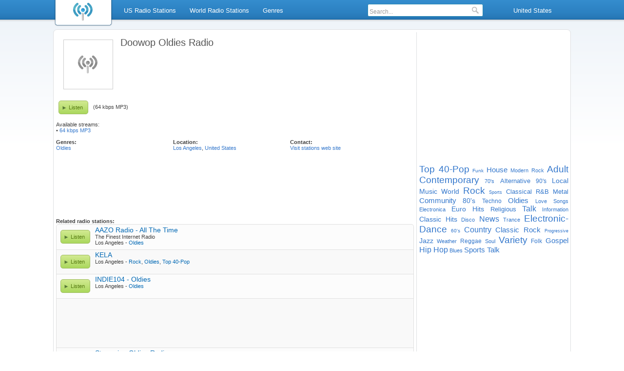

--- FILE ---
content_type: text/html; charset=utf-8
request_url: https://www.optiradio.com/radio/Doowop-Oldies-Radio
body_size: 4194
content:
<!DOCTYPE html>
<html lang="en">
<head>
<meta http-equiv="Content-Type" content="text/html; charset=utf-8" />
<style>body{background:#ffffff 0 -45px url('/i/bg.png') repeat-x;font-family:"Verdana", "Lucida Grande", sans-serif;color:#3f3f3f;margin:0;padding:0;font-size:11px;}a{text-decoration:none;color:#3377cc;}h1{color:#555;font-size:20px;font-weight:normal;margin:10px 15px;}h2{font-size:13px;font-weight:bold;margin:5px;color:#555;}#browse-wrh{font-size:13px;font-weight:bold;line-height:26px;margin:2px 12px;padding-left:24px;color:#555;background-image:url('/i/browse-icns.png');background-repeat:no-repeat;background-position:0 6px;}input:focus{outline:none;}img{border:none;}#header{position:fixed;width:100%;top:0;left:0;z-index:100;}#menu{height:45px;background:url('/i/bg.png');width:100%;min-width:1062px;font-size:13px;line-height:39px;}#logo{float:left;width:122px;height:55px;}.sbi{margin-top:5px;display:none;}.wrap{width:1060px;margin:0 auto;}.menuu{margin:0 0 0 130px;padding:0;}.menuu a{color:#fff;height:25px;padding:0 10px;line-height:25px;display:block;border:1px solid transparent;border-bottom:none;border-radius:4px 4px 0 0;}.menuu li{list-style:none;float:left;margin:8px 3px;}.sbmenuu{clear:both;border:1px solid #055999;border-top:none;position:absolute;background-color:#fff;padding:0;display:none;border-radius:0 4px 4px 4px;margin:0;}.sbmenuu li{float:none;margin:3px;padding:0;}.activemi{height:40px;}.activemi a{color:#2962ab;border-color:#055999;background-color:#fff;height:31px;}.nosbmnu a:hover{color:#2962ab;border:1px solid #055999;background-color:#fff;height:26px;border-radius:4px;}.sbmenuu a{float:none;border:none;height:25px;}.sbmenuu a:hover{background-color:#e8edf2;border-radius:3px;}ul.rsbmenuu{margin-left:-142px;border-radius:4px 0 4px 4px;width:290px;}.rsbmenuu a{width:122px;float:left;text-align:left;}.langmenu{width:150px;text-align:center;}#search{border:1px solid #2989b1;float:left;height:24px;line-height:normal;background-color:#ffffff;border-radius:3px;margin:0 20px;width:235px;}#srchfrm{margin:3px;padding:0;width:200px;border:none;font-size:12px;background-color:#fff;color:#999;}#srchsbmt{background:url('/i/icns.png') 0 -77px;border:none;width:14px;height:16px;margin:3px 3px 0 3px;background-repeat:no-repeat;}li.rmenu{float:right;}#cwrap{background:#ffffff;width:1060px;border:1px solid #dddfe1;margin:60px auto 12px auto;border-radius:8px;}#content{width:734px;float:left;margin:5px;padding-right:5px;border-right:1px solid #dddfe1;min-height:550px;}#side{width:306px;float:left;margin-top:15px;}.clear{clear:both;}.sl{border:1px solid #e0e0e0;border-radius:5px;}.sl a{color:#0068b4;}.sl a:hover{text-decoration:underline;}.slp, .sln{border-top:1px solid #e0e0e0;padding:2px 0 8px 3px;}.sln{background-color:#fcfcfc;}.slp{background-color:#f9f9f9;}.stnlnk{margin:5px 0 2px 0;font-weight:normal;font-size:14px;}#fsl{border-radius:5px 5px 0 0;border-top:1px solid #f9f9f9;}#lsl{border-radius:0 0 5px 5px;}span.plyb, span.plyboff{padding:0 10px 0 20px;float:left;margin:8px 10px 3px 5px;display:block;height:26px;line-height:26px;clear:both;background:url("/i/icns.png") 0 0;border-radius:5px;font-size:11px;}span.plyb{cursor:pointer;color:#54770f;border:1px solid #9dba60;}.btr{margin:8px 10px 3px 5px;line-height:26px;}span.plyb:hover{background-position:0 -25px;}span.plyboff{color:#ababab;border:1px solid #ababab;background-position:0 -51px;}#bottom{border-top:1px solid #d5d5d5;background-color:#ededed;line-height:26px;text-align:center;}#browse-wr, .hblc{background:#f5f6f7;border-radius:5px;padding:3px;font-size:12px;margin-bottom:30px;}#browse-wr a, .hblcmo a{padding:3px 0 3px 17px;background-image:url('/i/browse-icns.png');background-repeat:no-repeat;color:#326ada;background-position:0 -48px;display:inline-block;min-height:18px;}.browse-r a{background-position:0 0;}#browse-wr a:hover{text-decoration:underline;}.browse-r{float:left;width:240px;}#browse-rm,.hblcmo{border-top:1px solid #fff;text-align:right;margin-top:8px;}#browse-rm a, .hblcmo a{background-position:0 -32px;margin-right:15px;}.autosuggest ul{list-style:none;margin:0;padding:0;overflow:hidden;background-color:#fff;border:1px solid #2989b1;border-radius:0 0 4px 4px;}.autosuggest li{color:#ccc;padding:0;margin:4px 4px 4px;text-align:left;float:none;clear:both;}.autosuggest a{display:block;color:#3377cc;height:auto;text-decoration:none;background-color:transparent;position:relative;padding:0;line-height:normal;width:100%;font-size:12px;border-radius:3px;}.autosuggest span{display:block;padding:3px 6px;font-weight:bold;}.autosuggest small{font-weight:normal;color:#3f3f3f;}.as_highlight a{background-color:#e8edf2;}.as_warning{font-weight:bold;text-align:center;}.autosuggest em{font-style:normal;color:#2962ab;}#pagination{height:30px;text-align:center;padding-top:10px;}#pagination a, #pagination span{display:inline-block;height:15px;line-height:15px;margin:3px;background-color:#f5f6f7;border:1px solid #0673c2;border-radius:4px;padding:3px 8px;color:#055999;}#pagination a:hover, #pagination span{color:#000;}a#pagprev, a#pagnext{background-image:url('/i/browse-icns.png');background-repeat:no-repeat;}a#pagprev{background-position:0 -16px;padding-left:20px;}a#pagnext{background-position:100% -33px;padding-right:20px;}#rdlg{float:left;border:1px solid #ccc;margin:15px;}.hblc{width:340px;float:left;margin:10px;background:#f5f6f7;border-radius:5px;padding:3px;font-size:12px;}.hblc ul{list-style:none;margin:5px;padding:0;}.hblc li{clear:both;line-height:42px;}.hblc a:hover,#tags a:hover{text-decoration:underline;}#tags{text-align:justify;margin-top:10px;}.gcld1{font-size:19px;}.gcld2{font-size:16px;}.gcld3{font-size:15px;}.gcld4{font-size:14px;}.gcld5{font-size:13px;}.gcld6{font-size:12px;}.gcld7{font-size:11px;}.gcld8{font-size:10px;}.gcld9{font-size:9px;}.altplyb{color:#3377cc;cursor:pointer;}.altplyb:hover{text-decoration:underline;}#sideadbottom{width:200px;margin:30px auto;}</style>
<title>Doowop Oldies Radio - Los Angeles - Listen Online | Opti Radio</title>
<meta name="description" content="Doowop Oldies Radio - Listen to Doowop Oldies Radio - Los Angeles live radio online. Discover internet music and talk radio stations." />
<meta name="keywords" content="radio, internet radio, doowop oldies radio, music radio, listen radio, listen live, fm radio, live radio, am radio, radio on internet, online fm radio, talk radio, radio stations, sports radio, Opti Radio" />
<link rel="shortcut icon" href="/favicon.ico" />
<meta property="og:title" content="Doowop Oldies Radio - Los Angeles - Listen Online"/>
<meta property="og:type" content="Article"/>
<meta property="og:url" content="https://www.optiradio.com/radio/Doowop-Oldies-Radio"/>
<meta property="og:image" content="https://www.optiradio.com/i/oglogo.png"/>
<meta property="og:site_name" content="Opti Radio"/>
<meta property="og:description" content="Doowop Oldies Radio - Listen to Doowop Oldies Radio - Los Angeles live radio online. Discover internet music and talk radio stations."/>
<link rel="dns-prefetch" href="//www.googletagservices.com" /><link rel="dns-prefetch" href="//partner.googleadservices.com" /><link rel="dns-prefetch" href="//www.google-analytics.com" /><link rel="dns-prefetch" href="//pubads.g.doubleclick.net" /><link rel="dns-prefetch" href="//pagead2.googlesyndication.com" /><link rel="dns-prefetch" href="//googleads.g.doubleclick.net" /><link rel="dns-prefetch" href="//www.google.com" /><link rel="dns-prefetch" href="//1-ps.googleusercontent.com" />
<script type='text/javascript'>
var googletag = googletag || {};
googletag.cmd = googletag.cmd || [];
(function() {
var gads = document.createElement('script');
gads.async = true;
gads.type = 'text/javascript';
var useSSL = 'https:' == document.location.protocol;
gads.src = (useSSL ? 'https:' : 'http:') + 
'//www.googletagservices.com/tag/js/gpt.js';
var node = document.getElementsByTagName('script')[0];
node.parentNode.insertBefore(gads, node);
})();
</script>
<script type='text/javascript'>googletag.cmd.push(function() {
googletag.defineSlot('/7449486/Optiradio-inside-stations-list', [728, 90], 'div-gpt-ad-1399137317242-2').addService(googletag.pubads());
googletag.defineSlot('/7449486/Optiradio-top-right', [300, 250], 'div-gpt-ad-1399137317242-4').addService(googletag.pubads());
googletag.defineSlot('/7449486/Optiradio-top', [728, 90], 'div-gpt-ad-1399137317242-3').addService(googletag.pubads());
googletag.pubads().enableSingleRequest();googletag.enableServices();});</script>
</head>
<body>
<div id="header"><div id="menu"><div class="wrap"><div id="logo"><a href="/"><img src="/i/logo.png" alt="Radio Online - Listen to Live AM and FM Radio Stations" title="Radio Online - Listen to Live AM and FM Radio Stations" width="122" height="55" /></a></div>
<div id="hitms"><ul id="menuu" class="menuu"><li class="nosbmnu"><a href="/radio-stations/United-States">US Radio Stations</a></li><li class="nosbmnu"><a href="/radio-stations">World Radio Stations</a></li><li class="nosbmnu"><a href="/genres">Genres</a></li><li class="rmenu langmenu"><a href="/">United States</a><ul class="sbmenuu rsbmenuu">
<li><a href="https://www.optiradio.com">United States</a></li><li><a href="https://hr.optiradio.com">Hrvatska</a></li><li><a href="https://uk.optiradio.com">United Kingdom</a></li><li><a href="https://ca.optiradio.com">Canada</a></li><li><a href="https://au.optiradio.com">Australia</a></li><li><a href="https://in.optiradio.com">India</a></li></ul></li>
<li class="rmenu">
<div id="search">
<input type="text" id="srchfrm" value="Search..." onblur="if(this.value == '') { this.style.color='#999'; this.value='Search...'}" onfocus="if (this.value == 'Search...') {this.style.color='#000'; this.value=''}" /> 
<input type="submit" id="srchsbmt" value="" />
<div id="srchpl"></div>
</div></li></ul></div></div></div></div>
<div id="cwrap"><div id="content">
<a href="/radio/Doowop-Oldies-Radio"><img src="/i/nologo.png" width="100" height="100" alt="Doowop Oldies Radio" title="Doowop Oldies Radio" id="rdlg" /></a><h1>Doowop Oldies Radio</h1><div> </div><br /><div class="clear"></div><span onclick="openplyr('/player/Doowop-Oldies-Radio',400,290);" class="plyb">Listen</span><div class="btr">(64 kbps MP3)</div><div class="clear"></div><br />Available streams:<br /> &bull; <span onclick="openplyr('/player/Doowop-Oldies-Radio',400,290);" class="altplyb">64 kbps MP3</span><br /><br /> <div class="clear"></div><div class="browse-r"><b>Genres:</b><br /><a href="/genre/Oldies">Oldies</a><br /></div><div class="browse-r"><b>Location:</b><br /><a href="/radio-stations/5368361/Los-Angeles">Los Angeles</a>, <a href="/radio-stations/United-States">United States</a></div><div class="browse-r"><b>Contact:</b><br /><a href="http://www.doowopoldiesradio.com/" rel="nofollow" onclick="window.open('http://www.doowopoldiesradio.com/');return false;">Visit stations web site</a><br /></div><div class="clear"></div><br /><br /> 
<!-- Optiradio-top -->
<div id='div-gpt-ad-1399137317242-3' style='width:728px; height:90px;'>
<script type='text/javascript'>
googletag.cmd.push(function() { googletag.display('div-gpt-ad-1399137317242-3'); });
</script>
</div><br /><br />
<b>Related radio stations:</b><br /><div class="sl"><div class="sln" id="fsl"><span onclick="openplyr('/player/AAZO-Radio-All-The-Time',400,290);" class="plyb">Listen</span><a href="/radio/AAZO-Radio-All-The-Time" class="stnlnk">AAZO Radio - All The Time</a><br /><span>The Finest Internet Radio</span><br />Los Angeles - <a href="/genre/Oldies">Oldies</a><div class="clear"></div></div><div class="slp"><span onclick="openplyr('/player/KELA',400,290);" class="plyb">Listen</span><a href="/radio/KELA" class="stnlnk">KELA</a><br />Los Angeles - <a href="/genre/Rock">Rock</a>, <a href="/genre/Oldies">Oldies</a>, <a href="/genre/Top-40-Pop">Top 40-Pop</a><div class="clear"></div></div><div class="sln"><span onclick="openplyr('/player/INDIE104-Oldies',400,290);" class="plyb">Listen</span><a href="/radio/INDIE104-Oldies" class="stnlnk">INDIE104 - Oldies</a><br />Los Angeles - <a href="/genre/Oldies">Oldies</a><div class="clear"></div></div>			<div class = "slp">
<!-- Optiradio-inside-stations-list -->
<div id='div-gpt-ad-1399137317242-2' style='width:728px; height:90px;'>
<script type='text/javascript'>
googletag.cmd.push(function() { googletag.display('div-gpt-ad-1399137317242-2'); });
</script>
</div>
</div>
			<div class="sln"><span onclick="openplyr('/player/Streaming-Oldies-Radio',400,290);" class="plyb">Listen</span><a href="/radio/Streaming-Oldies-Radio" class="stnlnk">Streaming Oldies Radio</a><br />Los Angeles - <a href="/genre/Oldies">Oldies</a><div class="clear"></div></div><div class="slp"><span onclick="openplyr('/player/Great-Big-Radio',400,290);" class="plyb">Listen</span><a href="/radio/Great-Big-Radio" class="stnlnk">Great Big Radio</a><br /><span>The Hits - and the Songs That Should&#39;ve Been</span><br />Los Angeles - <a href="/genre/Oldies">Oldies</a><div class="clear"></div></div><div class="sln"><span onclick="openplyr('/player/K-EARTH-Classics',1180,1100);" class="plyb">Listen</span><a href="/radio/K-EARTH-Classics" class="stnlnk">K-EARTH Classics | 101.1 FM</a><br />Los Angeles - <a href="/genre/Oldies">Oldies</a><div class="clear"></div></div><div class="slp" id="lsl"><span onclick="openplyr('/player/Sylvie-FM-Los-Angeles',400,290);" class="plyb">Listen</span><a href="/radio/Sylvie-FM-Los-Angeles" class="stnlnk">Sylvie FM</a><br />Los Angeles - <a href="/genre/Oldies">Oldies</a>, <a href="/genre/60-s">60's</a>, <a href="/genre/70-s">70's</a><div class="clear"></div></div></div></div>
<div id="side">
<div id="sidead">
<!-- Optiradio-homepage-right-box -->
<div id='div-gpt-ad-1399137317242-4' style='width:300px; height:250px;'>
<script type='text/javascript'>
googletag.cmd.push(function() { googletag.display('div-gpt-ad-1399137317242-4'); });
</script>
</div>
</div><div id="tags">
<a href="/genre/Top-40-Pop" class="gcld1">Top 40-Pop</a> <a href="/genre/Funk" class="gcld8">Funk</a> <a href="/genre/House" class="gcld3">House</a> <a href="/genre/Modern-Rock" class="gcld7">Modern Rock</a> <a href="/genre/Adult-Contemporary" class="gcld1">Adult Contemporary</a> <a href="/genre/70-s" class="gcld7">70's</a> <a href="/genre/Alternative" class="gcld5">Alternative</a> <a href="/genre/90-s" class="gcld6">90's</a> <a href="/genre/Local-Music" class="gcld4">Local Music</a> <a href="/genre/World" class="gcld4">World</a> <a href="/genre/Rock" class="gcld1">Rock</a> <a href="/genre/Sports" class="gcld9">Sports</a> <a href="/genre/Classical" class="gcld5">Classical</a> <a href="/genre/R-and-B" class="gcld5">R&amp;B</a> <a href="/genre/Metal" class="gcld5">Metal</a> <a href="/genre/Community" class="gcld3">Community</a> <a href="/genre/80-s" class="gcld4">80's</a> <a href="/genre/Techno" class="gcld6">Techno</a> <a href="/genre/Oldies" class="gcld3">Oldies</a> <a href="/genre/Love-Songs" class="gcld7">Love Songs</a> <a href="/genre/Electronica" class="gcld7">Electronica</a> <a href="/genre/Euro-Hits" class="gcld4">Euro Hits</a> <a href="/genre/Religious" class="gcld5">Religious</a> <a href="/genre/Talk" class="gcld2">Talk</a> <a href="/genre/Information" class="gcld7">Information</a> <a href="/genre/Classic-Hits" class="gcld4">Classic Hits</a> <a href="/genre/Disco" class="gcld7">Disco</a> <a href="/genre/News" class="gcld2">News</a> <a href="/genre/Trance" class="gcld7">Trance</a> <a href="/genre/Electronic-Dance" class="gcld1">Electronic-Dance</a> <a href="/genre/60-s" class="gcld8">60's</a> <a href="/genre/Country" class="gcld2">Country</a> <a href="/genre/Classic-Rock" class="gcld3">Classic Rock</a> <a href="/genre/Progressive" class="gcld9">Progressive</a> <a href="/genre/Jazz" class="gcld4">Jazz</a> <a href="/genre/Weather" class="gcld7">Weather</a> <a href="/genre/Reggae" class="gcld6">Reggae</a> <a href="/genre/Soul" class="gcld7">Soul</a> <a href="/genre/Variety" class="gcld1">Variety</a> <a href="/genre/Folk" class="gcld6">Folk</a> <a href="/genre/Gospel" class="gcld3">Gospel</a> <a href="/genre/Hip-Hop" class="gcld2">Hip Hop</a> <a href="/genre/Blues" class="gcld7">Blues</a> <a href="/genre/Sports-Talk" class="gcld3">Sports Talk</a> </div>
</div>
<div class="clear"></div>
	<div id="bottom">
		Copyright © 2026 <a href="/">Opti Radio - Listen Radio online</a> | <a href="/terms-of-service" rel="nofollow">Terms of Service</a> | <a href="/privacy-policy" rel="nofollow">Privacy Policy</a> | <a href="/submit-radio" rel="nofollow">Add station</a> | <a href="/contact-us" rel="nofollow">Contact us</a>
</div></div><script type="text/javascript">
function downloadJSAtOnload() {
var element = document.createElement("script");
element.src = "/js/js.js";
document.body.appendChild(element);
}
if (window.addEventListener)
window.addEventListener("load", downloadJSAtOnload, false);
else if (window.attachEvent)
window.attachEvent("onload", downloadJSAtOnload);
else window.onload = downloadJSAtOnload;
</script>
<!-- Google tag (gtag.js) -->
<script async src="https://www.googletagmanager.com/gtag/js?id=G-CVB7MJGJLM"></script>
<script>
  window.dataLayer = window.dataLayer || [];
  function gtag(){dataLayer.push(arguments);}
  gtag('js', new Date());

  gtag('config', 'G-CVB7MJGJLM');
</script>
</body></html>


--- FILE ---
content_type: text/html; charset=utf-8
request_url: https://www.google.com/recaptcha/api2/aframe
body_size: 268
content:
<!DOCTYPE HTML><html><head><meta http-equiv="content-type" content="text/html; charset=UTF-8"></head><body><script nonce="wpKGDgRh1xnY8mSWpVU6Lg">/** Anti-fraud and anti-abuse applications only. See google.com/recaptcha */ try{var clients={'sodar':'https://pagead2.googlesyndication.com/pagead/sodar?'};window.addEventListener("message",function(a){try{if(a.source===window.parent){var b=JSON.parse(a.data);var c=clients[b['id']];if(c){var d=document.createElement('img');d.src=c+b['params']+'&rc='+(localStorage.getItem("rc::a")?sessionStorage.getItem("rc::b"):"");window.document.body.appendChild(d);sessionStorage.setItem("rc::e",parseInt(sessionStorage.getItem("rc::e")||0)+1);localStorage.setItem("rc::h",'1768917884527');}}}catch(b){}});window.parent.postMessage("_grecaptcha_ready", "*");}catch(b){}</script></body></html>